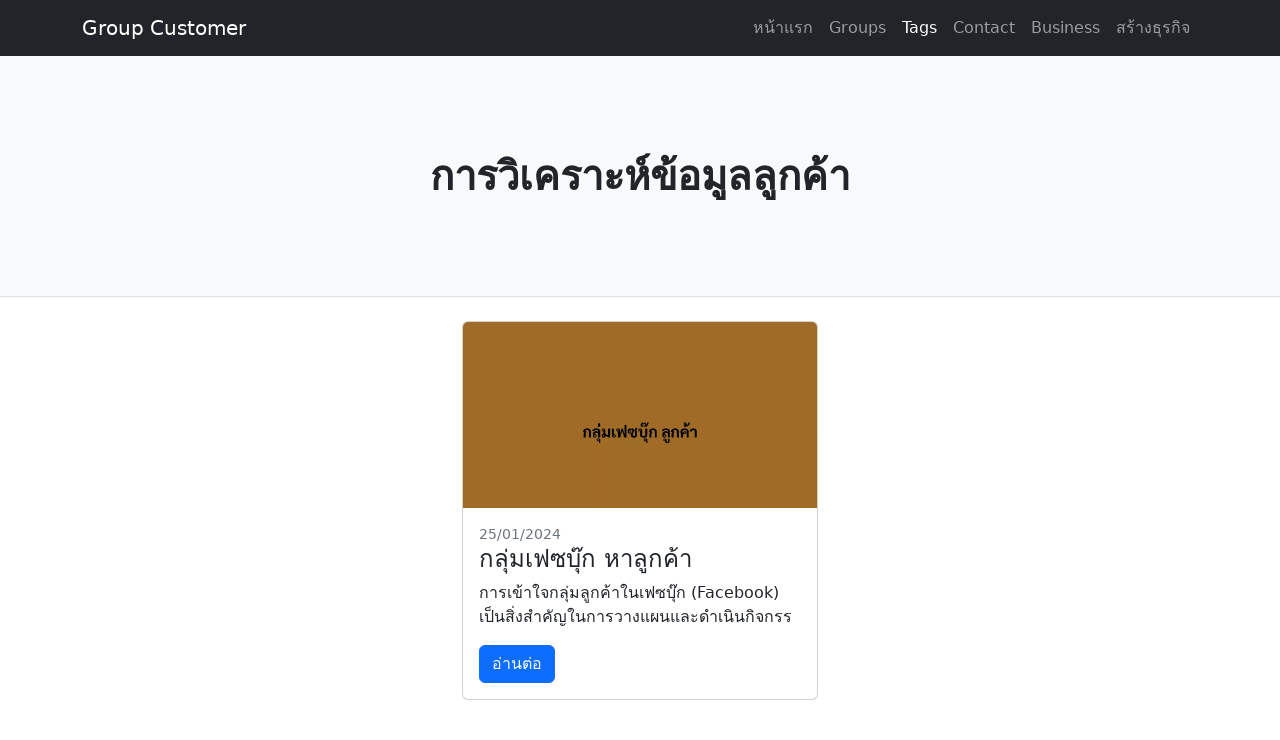

--- FILE ---
content_type: text/html; charset=UTF-8
request_url: https://www.groupcustomer.com/tag/%E0%B8%81%E0%B8%B2%E0%B8%A3%E0%B8%A7%E0%B8%B4%E0%B9%80%E0%B8%84%E0%B8%A3%E0%B8%B2%E0%B8%B0%E0%B8%AB%E0%B9%8C%E0%B8%82%E0%B9%89%E0%B8%AD%E0%B8%A1%E0%B8%B9%E0%B8%A5%E0%B8%A5%E0%B8%B9%E0%B8%81%E0%B8%84%E0%B9%89%E0%B8%B2
body_size: 11793
content:


<!DOCTYPE html>
<html lang="th">
<head>

	<base href = "/">
		<meta charset="utf-8">

	<title>การวิเคราะห์ข้อมูลลูกค้า</title>
	<meta name="viewport" content="width=device-width, initial-scale=1.0,maximum-scale=5.0">
	<meta name="author" content="กลุ่มลูกค้า">

	
	<meta name="description" content="24 ม.ค. 2569 - Chatbot ในปี 2024 มีอะไรอัพเดทไปบ้างรถจักรยานต์ไฟฟ้า ลูกค้ากลุ่มไหนเหมาะกับเรามากที่สุดกลุ่มผู้ผลิตสินค้าการจัดการกับกลุ่มลูกค้าอย่างเป็นระเบียบวิธีหาฐานลูกค้า...">
	<meta name="keywords" content="เลือกโอกาสสื่อสาร,การใช้งาน,การสร้างภูมิคุ้มกัน,โปรโมชั่นและสิทธิประโยชน์,ThaiSEObroad,จัดทำแผนการป้องกันในอนาคต,บริการรวมบิล,การเชื่อมต่อกับธรรมชาติ">
	<link rel="shortcut icon" href="assets/groupcustomer.ico">
	<meta name="robots" content="index, follow, max-snippet:-1, max-image-preview:large, max-video-preview:-1">


	<link rel="canonical" href="https://www.groupcustomer.com/tag/การวิเคราะห์ข้อมูลลูกค้า">
	<link rel="alternate" href="https://www.groupcustomer.com/tag/การวิเคราะห์ข้อมูลลูกค้า" hreflang="x-default" />
	<meta property="fb:app_id" content="874485934467697" />
	<meta property="og:url" content="https://www.groupcustomer.com/tag/การวิเคราะห์ข้อมูลลูกค้า"/>
	<meta property="og:type" content="article"/>
	<meta property="og:title" content="การวิเคราะห์ข้อมูลลูกค้า"/>
	<meta property="og:description" content="Chatbot ในปี 2024 มีอะไรอัพเดทไปบ้างรถจักรยานต์ไฟฟ้า ลูกค้ากลุ่มไหนเหมาะกับเรามากที่สุดกลุ่มผู้ผลิตสินค้าการจัดการกับกลุ่มลูกค้าอย่างเป็นระเบียบวิธีหาฐานลูกค้า..." />
	<meta property="og:image" content="https://www.groupcustomer.com/img/กลุ่มลูกค้า.webp" />
	<meta property="og:image:width" content="800" />
	<meta property="og:image:height" content="420" />
	<meta property="og:image:alt" content="การวิเคราะห์ข้อมูลลูกค้า" />
	<meta property="og:locale" content="th_TH"/>
	<meta property="og:site_name" content="กลุ่มลูกค้า"/>


	

	<meta name="twitter:card" content="summary_large_image" />
	<meta name="twitter:site" content="@groupcustomer" />
	<meta name="twitter:title" content="การวิเคราะห์ข้อมูลลูกค้า" />
	<meta name="twitter:description" content="Chatbot ในปี 2024 มีอะไรอัพเดทไปบ้างรถจักรยานต์ไฟฟ้า ลูกค้ากลุ่มไหนเหมาะกับเรามากที่สุดกลุ่มผู้ผลิตสินค้าการจัดการกับกลุ่มลูกค้าอย่างเป็นระเบียบวิธีหาฐานลูกค้า..." />
	<meta name="twitter:image" content="https://www.groupcustomer.com/img/กลุ่มลูกค้า.webp" />
	<meta property="twitter:url" content="https://twitter.com/groupcustomer">




	   <script type="application/ld+json"> { "@context": "https://schema.org", "@type": "Article", "mainEntityOfPage": { "@type": "WebPage", "@id": "https://www.groupcustomer.com/groups/what-is-customer-base-why-is-it-important" }, "headline": "ฐานลูกค้าคืออะไร สำคัญอย่างไร", "image": [  "https://www.groupcustomer.com/img/ฐานลูกค้า.webp",  "https://www.groupcustomer.com/img/กลุ่มลูกค้า.webp",  "https://www.groupcustomer.com/img/ความสำคัญ.webp",  "https://www.groupcustomer.com/img/คืออะไร.webp",   "https://www.groupcustomer.com/img/ฐานลูกค้า.webp",  "https://www.groupcustomer.com/img/กลุ่มลูกค้า.webp",  "https://www.groupcustomer.com/img/ความสำคัญ.webp",  "https://www.groupcustomer.com/img/คืออะไร.webp",  "https://www.groupcustomer.com/img/ฐานลูกค้าคืออะไร-สำคัญอย่างไร.webp" ],  "datePublished": "", "dateModified": "", "articleBody":"การมีฐานลูกค้าที่แข็งแกร่งและการจัดการข้อมูลที่มีประสิทธิภาพเป็นกุญแจสำคัญในการรักษาและเติบโตธุรกิจในระยะยาว", "keywords":",ฐานลูกค้า,กลุ่มลูกค้า,ความสำคัญ,คืออะไร", "inLanguage":"th-TH", "url":"https://www.groupcustomer.com/groups/what-is-customer-base-why-is-it-important", "author": { "@type": "Person", "name": "กลุ่มลูกค้า", "url": "https://www.twitter.com/groupcustomer" }, "publisher": { "@type": "Organization", "name": "กลุ่มลูกค้า", "logo": { "@type": "ImageObject", "url": "https://www.groupcustomer.com/img/กลุ่มลูกค้า.webp" } } } </script>  <script type="application/ld+json"> { "@context": "https://schema.org", "@type": "Article", "mainEntityOfPage": { "@type": "WebPage", "@id": "https://www.groupcustomer.com/groups/eating-at-irregular-times" }, "headline": "กินข้าวไม่ตรงเวลา", "image": [  "https://www.groupcustomer.com/img/กินข้าวไม่ตรงเวลา.webp",   "https://www.groupcustomer.com/img/กินข้าวไม่ตรงเวลา.webp",  "https://www.groupcustomer.com/img/eating-at-irregular-times.webp" ],  "datePublished": "", "dateModified": "", "articleBody":"กินข้าวไม่ตรงเวลา", "keywords":",กินข้าวไม่ตรงเวลา", "inLanguage":"th-TH", "url":"https://www.groupcustomer.com/groups/eating-at-irregular-times", "author": { "@type": "Person", "name": "กลุ่มลูกค้า", "url": "https://www.twitter.com/groupcustomer" }, "publisher": { "@type": "Organization", "name": "กลุ่มลูกค้า", "logo": { "@type": "ImageObject", "url": "https://www.groupcustomer.com/img/กลุ่มลูกค้า.webp" } } } </script>  <script type="application/ld+json"> { "@context": "https://schema.org", "@type": "Article", "mainEntityOfPage": { "@type": "WebPage", "@id": "https://www.groupcustomer.com/groups/กลุ่มลูกค้า" }, "headline": "กลุ่มลูกค้า", "image": [   "https://www.groupcustomer.com/img/กลุ่มลูกค้า (Group Custome).webp",  "https://www.groupcustomer.com/img/การปรับกลยุทธ์ตลาด.webp",  "https://www.groupcustomer.com/img/การสร้างประสบการณ์ลูกค้าที่ดี.webp",  "https://www.groupcustomer.com/img/การจัดการทรัพยากร.webp",  "https://www.groupcustomer.com/img/การสร้างความเชื่อมั่น.webp",  "https://www.groupcustomer.com/img/กลุ่มลูกค้า.webp" ],  "datePublished": "", "dateModified": "", "articleBody":"การทำกลุ่มลูกค้าสามารถทำได้โดยใช้ข้อมูลที่มีอยู่เกี่ยวกับลูกค้า เช่น การสำรวจลูกค้า, ข้อมูลการซื้อขาย, และข้อมูลทางสังคมออนไลน์ เพื่อวิเคราะห์และกำหนดกลุ่มลูกค้าที่เหมาะสมสำหรับกิจการ", "keywords":",กลุ่มลูกค้า (Group Custome),การปรับกลยุทธ์ตลาด,การสร้างประสบการณ์ลูกค้าที่ดี,การจัดการทรัพยากร,การสร้างความเชื่อมั่น", "inLanguage":"th-TH", "url":"https://www.groupcustomer.com/groups/กลุ่มลูกค้า", "author": { "@type": "Person", "name": "กลุ่มลูกค้า", "url": "https://www.twitter.com/groupcustomer" }, "publisher": { "@type": "Organization", "name": "กลุ่มลูกค้า", "logo": { "@type": "ImageObject", "url": "https://www.groupcustomer.com/img/กลุ่มลูกค้า.webp" } } } </script>  <script type="application/ld+json"> { "@context": "https://schema.org", "@type": "Article", "mainEntityOfPage": { "@type": "WebPage", "@id": "https://www.groupcustomer.com/groups/10-types-of-online-service-businesses-that-you-should-know-before-starting" }, "headline": "ธุรกิจบริการออนไลน์ 10 ประเภท ที่คุณควรรู้ก่อนเริ่มต้นทำ", "image": [   "https://www.groupcustomer.com/img/ธุรกิจบริการออนไลน์-10-ประเภท.webp" ],  "datePublished": "", "dateModified": "", "articleBody":"การเลือกธุรกิจบริการออนไลน์ที่เหมาะสมขึ้นอยู่กับทักษะ ความสนใจ และความต้องการของตลาดเป้าหมาย ทั้งนี้ การเข้าใจตลาดและการเลือกกลยุทธ์ที่เหมาะสมสำหรับการดำเนินธุรกิจเป็นสิ่งสำคัญในการสร้างธุรกิจที่ประสบความสำเร็จ", "keywords":"", "inLanguage":"th-TH", "url":"https://www.groupcustomer.com/groups/10-types-of-online-service-businesses-that-you-should-know-before-starting", "author": { "@type": "Person", "name": "กลุ่มลูกค้า", "url": "https://www.twitter.com/groupcustomer" }, "publisher": { "@type": "Organization", "name": "กลุ่มลูกค้า", "logo": { "@type": "ImageObject", "url": "https://www.groupcustomer.com/img/กลุ่มลูกค้า.webp" } } } </script>  <script type="application/ld+json"> { "@context": "https://schema.org", "@type": "Article", "mainEntityOfPage": { "@type": "WebPage", "@id": "https://www.groupcustomer.com/groups/is-it-wrong-to-buy-groups-on-facebook" }, "headline": "ซื้อกลุ่มใน Facebook ผิดไหม", "image": [  "https://www.groupcustomer.com/img/Facebook Groups.webp",  "https://www.groupcustomer.com/img/กลุ่ม.webp",  "https://www.groupcustomer.com/img/รับซื้อกลุ่ม.webp",   "https://www.groupcustomer.com/img/Facebook Groups.webp",  "https://www.groupcustomer.com/img/กลุ่ม.webp",  "https://www.groupcustomer.com/img/รับซื้อกลุ่ม.webp",  "https://www.groupcustomer.com/img/ซื้อกลุ่มใน-Facebook-ผิดไหม.webp" ],  "datePublished": "", "dateModified": "", "articleBody":"ตรวจสอบให้แน่ใจว่ากลุ่มที่คุณต้องการซื้อนั้นเป็นกลุ่มที่ถูกต้องตามกฎหมายและไม่ละเมิดนโยบายของ Facebook ตัวอย่างเช่น กลุ่มที่ส่งเสริมเนื้อหาที่ผิดกฎหมายหรือละเมิดลิขสิทธิ์อาจถูกระงับหรือลบโดย Facebook", "keywords":",Facebook Groups,กลุ่ม,รับซื้อกลุ่ม", "inLanguage":"th-TH", "url":"https://www.groupcustomer.com/groups/is-it-wrong-to-buy-groups-on-facebook", "author": { "@type": "Person", "name": "กลุ่มลูกค้า", "url": "https://www.twitter.com/groupcustomer" }, "publisher": { "@type": "Organization", "name": "กลุ่มลูกค้า", "logo": { "@type": "ImageObject", "url": "https://www.groupcustomer.com/img/กลุ่มลูกค้า.webp" } } } </script>  <script type="application/ld+json"> { "@context": "https://schema.org", "@type": "Article", "mainEntityOfPage": { "@type": "WebPage", "@id": "https://www.groupcustomer.com/groups/what-is-groupcustomer" }, "headline": "Group Customer คืออะไร", "image": [  "https://www.groupcustomer.com/img/กลุ่มลูกค้า.webp",   "https://www.groupcustomer.com/img/ความชัดเจน.webp",  "https://www.groupcustomer.com/img/การเชื่อมโยง.webp",  "https://www.groupcustomer.com/img/ความน่าสนใจ.webp",  "https://www.groupcustomer.com/img/ความยืดหยุ่น.webp",  "https://www.groupcustomer.com/img/การวิเคราะห์ข้อมูล.webp",  "https://www.groupcustomer.com/img/การกำหนดกลุ่มลูกค้า.webp",  "https://www.groupcustomer.com/img/การสร้างกลยุทธ์การตลาด.webp",  "https://www.groupcustomer.com/img/การสร้างโปรโมชั่น.webp",  "https://www.groupcustomer.com/img/การติดต่อสื่อสาร.webp",  "https://www.groupcustomer.com/img/การดูแลลูกค้า.webp",  "https://www.groupcustomer.com/img/การเก็บข้อมูลลูกค้า.webp",  "https://www.groupcustomer.com/img/กลุ่มลูกค้า.webp",  "https://www.groupcustomer.com/img/Group-Customer-คืออะไร.webp" ],  "datePublished": "", "dateModified": "", "articleBody":"การจัดการกลุ่มลูกค้ามีประโยชน์มากทั้งในด้านการตลาด การสร้างความภักดี และการยกระดับประสบการณ์ของลูกค้า", "keywords":",ความชัดเจน,การเชื่อมโยง,ความน่าสนใจ,ความยืดหยุ่น,การวิเคราะห์ข้อมูล,การกำหนดกลุ่มลูกค้า,การสร้างกลยุทธ์การตลาด,การสร้างโปรโมชั่น,การติดต่อสื่อสาร,การดูแลลูกค้า,การเก็บข้อมูลลูกค้า,กลุ่มลูกค้า", "inLanguage":"th-TH", "url":"https://www.groupcustomer.com/groups/what-is-groupcustomer", "author": { "@type": "Person", "name": "กลุ่มลูกค้า", "url": "https://www.twitter.com/groupcustomer" }, "publisher": { "@type": "Organization", "name": "กลุ่มลูกค้า", "logo": { "@type": "ImageObject", "url": "https://www.groupcustomer.com/img/กลุ่มลูกค้า.webp" } } } </script>  <script type="application/ld+json"> { "@context": "https://schema.org", "@type": "Article", "mainEntityOfPage": { "@type": "WebPage", "@id": "https://www.groupcustomer.com/groups/what-is-social-customer-status" }, "headline": "สถานะลูกค้าทางสังคม คืออะไร", "image": [   "https://www.groupcustomer.com/img/สถานะลูกค้าทางสังคม-คืออะไร.webp" ],  "datePublished": "", "dateModified": "", "articleBody":"สถานะลูกค้าทางสังคม คืออะไร", "keywords":"", "inLanguage":"th-TH", "url":"https://www.groupcustomer.com/groups/what-is-social-customer-status", "author": { "@type": "Person", "name": "กลุ่มลูกค้า", "url": "https://www.twitter.com/groupcustomer" }, "publisher": { "@type": "Organization", "name": "กลุ่มลูกค้า", "logo": { "@type": "ImageObject", "url": "https://www.groupcustomer.com/img/กลุ่มลูกค้า.webp" } } } </script>  <script type="application/ld+json"> { "@context": "https://schema.org", "@type": "Article", "mainEntityOfPage": { "@type": "WebPage", "@id": "https://www.groupcustomer.com/groups/bill-total-a-single-billing-system" }, "headline": "ระบบรวมบิลค่าใช้จ่ายไว้ในที่เดียว จาก Bill Total", "image": [  "https://www.groupcustomer.com/img/รวมบิล.webp",  "https://www.groupcustomer.com/img/บิลค่าใช้จ่าย.webp",  "https://www.groupcustomer.com/img/BillTotal.webp",  "https://www.groupcustomer.com/img/บิลค่าน้ำ.webp",  "https://www.groupcustomer.com/img/บิลค่าไฟ.webp",  "https://www.groupcustomer.com/img/บิลค่าอินเตอร์เน็ต.webp",  "https://www.groupcustomer.com/img/ลืมจ่ายบิล.webp",  "https://www.groupcustomer.com/img/ปัญหาบิลเยอะ.webp",  "https://www.groupcustomer.com/img/ลืมจ่าย.webp",   "https://www.groupcustomer.com/img/รวมบิล.webp",  "https://www.groupcustomer.com/img/บิลค่าใช้จ่าย.webp",  "https://www.groupcustomer.com/img/BillTotal.webp",  "https://www.groupcustomer.com/img/บิลค่าน้ำ.webp",  "https://www.groupcustomer.com/img/บิลค่าไฟ.webp",  "https://www.groupcustomer.com/img/บิลค่าอินเตอร์เน็ต.webp",  "https://www.groupcustomer.com/img/ลืมจ่ายบิล.webp",  "https://www.groupcustomer.com/img/ปัญหาบิลเยอะ.webp",  "https://www.groupcustomer.com/img/ลืมจ่าย.webp",  "https://www.groupcustomer.com/img/bill-total-a-single-billing-system.webp" ],  "datePublished": "", "dateModified": "", "articleBody":"Bill Total เป็นทางเลือกที่ช่วยให้คุณสามารถรวมบิลทั้งหมดไว้ในที่เดียว ลดความยุ่งยากและเพิ่มความสะดวกในการจัดการค่าใช้จ่าย ด้วยระบบแจ้งเตือนและการชำระเงินที่ง่าย รวดเร็ว และปลอดภัย หากคุณต้องการวิธีที่ทำให้การจ่ายบิลเป็นเรื่องง่าย Bill Total คือคำตอบที่ช่วยให้ชีวิตสะดวกขึ้น", "keywords":",รวมบิล,บิลค่าใช้จ่าย,BillTotal,บิลค่าน้ำ,บิลค่าไฟ,บิลค่าอินเตอร์เน็ต,ลืมจ่ายบิล,ปัญหาบิลเยอะ,ลืมจ่าย", "inLanguage":"th-TH", "url":"https://www.groupcustomer.com/groups/bill-total-a-single-billing-system", "author": { "@type": "Person", "name": "กลุ่มลูกค้า", "url": "https://www.twitter.com/groupcustomer" }, "publisher": { "@type": "Organization", "name": "กลุ่มลูกค้า", "logo": { "@type": "ImageObject", "url": "https://www.groupcustomer.com/img/กลุ่มลูกค้า.webp" } } } </script>  <script type="application/ld+json"> { "@context": "https://schema.org", "@type": "Article", "mainEntityOfPage": { "@type": "WebPage", "@id": "https://www.groupcustomer.com/groups/how-many-types-of-online-businesses-are-there" }, "headline": "10 ประเภทธุรกิจออนไลน์ ที่เราอาจจะกำลังสนใจ", "image": [  "https://www.groupcustomer.com/img/ธุรกิจ.webp",  "https://www.groupcustomer.com/img/ออนไลน์.webp",  "https://www.groupcustomer.com/img/ธุรกิจออนไลน์.webp",  "https://www.groupcustomer.com/img/ตัวแทนจำหน่าย.webp",  "https://www.groupcustomer.com/img/ร้านค้าออนไลน์.webp",   "https://www.groupcustomer.com/img/ธุรกิจ.webp",  "https://www.groupcustomer.com/img/ออนไลน์.webp",  "https://www.groupcustomer.com/img/ธุรกิจออนไลน์.webp",  "https://www.groupcustomer.com/img/ตัวแทนจำหน่าย.webp",  "https://www.groupcustomer.com/img/ร้านค้าออนไลน์.webp",  "https://www.groupcustomer.com/img/ธุรกิจการตลาดแบบพันธมิตร.webp",  "https://www.groupcustomer.com/img/การขายสินค้าดิจิทัล.webp",  "https://www.groupcustomer.com/img/บล็อกและการเผยแพร่เนื้อหา.webp",  "https://www.groupcustomer.com/img/ธุรกิจบริการออนไลน์.webp",  "https://www.groupcustomer.com/img/การขายผ่านโซเชียลมีเดีย.webp",  "https://www.groupcustomer.com/img/ธุรกิจพิมพ์ตามคำสั่ง.webp",  "https://www.groupcustomer.com/img/การขายสมาชิกหรือการสมัครสมาชิก.webp",  "https://www.groupcustomer.com/img/ฟรีแลนซ์.webp",  "https://www.groupcustomer.com/img/การขายภาพถ่ายหรืองานศิลปะออนไลน์.webp",  "https://www.groupcustomer.com/img/ธุรกิจออนไลน์มีกี่ประเภท.webp" ],  "datePublished": "", "dateModified": "", "articleBody":"ธุรกิจออนไลน์มีความเฉพาะเจาะจงและกลยุทธ์ที่แตกต่างกัน การเลือกประเภทของธุรกิจที่ตรงกับความสนใจ ทักษะ และทรัพยากรที่มีจะช่วยให้ธุรกิจประสบความสำเร็จได้มากขึ้น", "keywords":",ธุรกิจ,ออนไลน์,ธุรกิจออนไลน์,ตัวแทนจำหน่าย,ร้านค้าออนไลน์,ธุรกิจการตลาดแบบพันธมิตร,การขายสินค้าดิจิทัล,บล็อกและการเผยแพร่เนื้อหา,ธุรกิจบริการออนไลน์,การขายผ่านโซเชียลมีเดีย,ธุรกิจพิมพ์ตามคำสั่ง,การขายสมาชิกหรือการสมัครสมาชิก,ฟรีแลนซ์,การขายภาพถ่ายหรืองานศิลปะออนไลน์", "inLanguage":"th-TH", "url":"https://www.groupcustomer.com/groups/how-many-types-of-online-businesses-are-there", "author": { "@type": "Person", "name": "กลุ่มลูกค้า", "url": "https://www.twitter.com/groupcustomer" }, "publisher": { "@type": "Organization", "name": "กลุ่มลูกค้า", "logo": { "@type": "ImageObject", "url": "https://www.groupcustomer.com/img/กลุ่มลูกค้า.webp" } } } </script>  <script type="application/ld+json"> { "@context": "https://schema.org", "@type": "Article", "mainEntityOfPage": { "@type": "WebPage", "@id": "https://www.groupcustomer.com/groups/how-to-collect-monthly-bills" }, "headline": "วิธีรวบรวมบิลค่าใช้จ่ายในแต่ละเดือน", "image": [  "https://www.groupcustomer.com/img/รวมบิล.webp",  "https://www.groupcustomer.com/img/จัดการบิล.webp",  "https://www.groupcustomer.com/img/รวมบิลไว้ที่เดียว.webp",  "https://www.groupcustomer.com/img/ไม่ให้ลืมจ่าย.webp",  "https://www.groupcustomer.com/img/บิลซ้ำซ้อน.webp",   "https://www.groupcustomer.com/img/รวมบิล.webp",  "https://www.groupcustomer.com/img/จัดการบิล.webp",  "https://www.groupcustomer.com/img/รวมบิลไว้ที่เดียว.webp",  "https://www.groupcustomer.com/img/ไม่ให้ลืมจ่าย.webp",  "https://www.groupcustomer.com/img/บิลซ้ำซ้อน.webp",  "https://www.groupcustomer.com/img/how-to-collect-monthly-bills.webp" ],  "datePublished": "", "dateModified": "", "articleBody":"การรวบรวมและจัดการบิลค่าใช้จ่ายอย่างเป็นระบบช่วยให้คุณบริหารการเงินได้ง่ายขึ้น ลดปัญหาการลืมจ่าย และวางแผนงบประมาณได้ดีขึ้น ลองนำเคล็ดลับเหล่านี้ไปใช้เพื่อให้การจัดการบิลของคุณเป็นเรื่องง่ายและมีประสิทธิภาพมากขึ้น", "keywords":",รวมบิล,จัดการบิล,รวมบิลไว้ที่เดียว,ไม่ให้ลืมจ่าย,บิลซ้ำซ้อน", "inLanguage":"th-TH", "url":"https://www.groupcustomer.com/groups/how-to-collect-monthly-bills", "author": { "@type": "Person", "name": "กลุ่มลูกค้า", "url": "https://www.twitter.com/groupcustomer" }, "publisher": { "@type": "Organization", "name": "กลุ่มลูกค้า", "logo": { "@type": "ImageObject", "url": "https://www.groupcustomer.com/img/กลุ่มลูกค้า.webp" } } } </script>  <script type="application/ld+json"> { "@context": "https://schema.org", "@type": "Article", "mainEntityOfPage": { "@type": "WebPage", "@id": "https://www.groupcustomer.com/groups/7-businesses-that-are-suitable-for-people-with-weekends-off-on-saturdays-and-sundays" }, "headline": "7 ธุรกิจ ที่เหมาะกับคนหยุดเสาร์อาทิตย์", "image": [  "https://www.groupcustomer.com/img/ธุรกิจ.webp",   "https://www.groupcustomer.com/img/ธุรกิจ.webp",  "https://www.groupcustomer.com/img/7-ธุรกิจ-ที่เหมาะกับคนหยุดเสาร์อาทิตย์.webp" ],  "datePublished": "", "dateModified": "", "articleBody":"7 ธุรกิจ ที่เหมาะกับคนหยุดเสาร์อาทิตย์", "keywords":",ธุรกิจ", "inLanguage":"th-TH", "url":"https://www.groupcustomer.com/groups/7-businesses-that-are-suitable-for-people-with-weekends-off-on-saturdays-and-sundays", "author": { "@type": "Person", "name": "กลุ่มลูกค้า", "url": "https://www.twitter.com/groupcustomer" }, "publisher": { "@type": "Organization", "name": "กลุ่มลูกค้า", "logo": { "@type": "ImageObject", "url": "https://www.groupcustomer.com/img/กลุ่มลูกค้า.webp" } } } </script>  <script type="application/ld+json"> { "@context": "https://schema.org", "@type": "Article", "mainEntityOfPage": { "@type": "WebPage", "@id": "https://www.groupcustomer.com/groups/how-to-segment-customers" }, "headline": "วิธีการแบ่งกลุ่มลูกค้า", "image": [  "https://www.groupcustomer.com/img/การแบ่งกลุ่มลูกค้า.webp",  "https://www.groupcustomer.com/img/แบ่งกลุ่ม.webp",  "https://www.groupcustomer.com/img/วิธีการ.webp",   "https://www.groupcustomer.com/img/การแบ่งกลุ่มลูกค้า.webp",  "https://www.groupcustomer.com/img/แบ่งกลุ่ม.webp",  "https://www.groupcustomer.com/img/วิธีการ.webp",  "https://www.groupcustomer.com/img/วิธีการแบ่งกลุ่มลูกค้า.webp" ],  "datePublished": "", "dateModified": "", "articleBody":"การแบ่งกลุ่มลูกค้าอย่างมีประสิทธิภาพช่วยให้คุณเข้าใจลูกค้าของคุณได้ดียิ่งขึ้น และนำไปสู่การวางแผนกลยุทธ์การตลาดและการขายที่เหมาะสมกับแต่ละกลุ่ม นอกจากนี้ยังช่วยให้คุณสามารถสร้างผลิตภัณฑ์และบริการที่ตอบโจทย์ลูกค้าได้อย่างแม่นยำ", "keywords":",การแบ่งกลุ่มลูกค้า,แบ่งกลุ่ม,วิธีการ", "inLanguage":"th-TH", "url":"https://www.groupcustomer.com/groups/how-to-segment-customers", "author": { "@type": "Person", "name": "กลุ่มลูกค้า", "url": "https://www.twitter.com/groupcustomer" }, "publisher": { "@type": "Organization", "name": "กลุ่มลูกค้า", "logo": { "@type": "ImageObject", "url": "https://www.groupcustomer.com/img/กลุ่มลูกค้า.webp" } } } </script>  <script type="application/ld+json"> { "@context": "https://schema.org", "@type": "Article", "mainEntityOfPage": { "@type": "WebPage", "@id": "https://www.groupcustomer.com/groups/searching-for-customer-groups" }, "headline": "การค้นหากลุ่มลูกค้า", "image": [  "https://www.groupcustomer.com/img/การค้นหา.webp",  "https://www.groupcustomer.com/img/กลุ่มลูกค้า.webp",  "https://www.groupcustomer.com/img/การติดต่อ.webp",  "https://www.groupcustomer.com/img/ช่องทางการค้นหา.webp",   "https://www.groupcustomer.com/img/การค้นหา.webp",  "https://www.groupcustomer.com/img/กลุ่มลูกค้า.webp",  "https://www.groupcustomer.com/img/การติดต่อ.webp",  "https://www.groupcustomer.com/img/ช่องทางการค้นหา.webp",  "https://www.groupcustomer.com/img/การค้นหากลุ่มลูกค้า.webp" ],  "datePublished": "", "dateModified": "", "articleBody":"การค้นหาและเข้าใจกลุ่มลูกค้าเป็นกระบวนการที่ต้องมีการทำงานอย่างต่อเนื่องและการปรับปรุงอยู่เสมอ เพื่อให้แน่ใจว่าคุณสามารถตอบสนองต่อความต้องการของพวกเขาและสร้างความสัมพันธ์ที่ยั่งยืนได้", "keywords":",การค้นหา,กลุ่มลูกค้า,การติดต่อ,ช่องทางการค้นหา", "inLanguage":"th-TH", "url":"https://www.groupcustomer.com/groups/searching-for-customer-groups", "author": { "@type": "Person", "name": "กลุ่มลูกค้า", "url": "https://www.twitter.com/groupcustomer" }, "publisher": { "@type": "Organization", "name": "กลุ่มลูกค้า", "logo": { "@type": "ImageObject", "url": "https://www.groupcustomer.com/img/กลุ่มลูกค้า.webp" } } } </script>  <script type="application/ld+json"> { "@context": "https://schema.org", "@type": "Article", "mainEntityOfPage": { "@type": "WebPage", "@id": "https://www.groupcustomer.com/groups/which-customer-groups-should-rent-a-nas" }, "headline": "กลุ่มลูกค้ากลุ่มไหน ควรเช่า NAS", "image": [  "https://www.groupcustomer.com/img/NAS.webp",  "https://www.groupcustomer.com/img/Synology.webp",   "https://www.groupcustomer.com/img/NAS.webp",  "https://www.groupcustomer.com/img/Synology.webp",  "https://www.groupcustomer.com/img/กลุ่มลูกค้ากลุ่มไหน-ควรเช่า-NAS.webp" ],  "datePublished": "", "dateModified": "", "articleBody":"กลุ่มลูกค้ากลุ่มไหน ควรเช่า NAS", "keywords":",NAS,Synology", "inLanguage":"th-TH", "url":"https://www.groupcustomer.com/groups/which-customer-groups-should-rent-a-nas", "author": { "@type": "Person", "name": "กลุ่มลูกค้า", "url": "https://www.twitter.com/groupcustomer" }, "publisher": { "@type": "Organization", "name": "กลุ่มลูกค้า", "logo": { "@type": "ImageObject", "url": "https://www.groupcustomer.com/img/กลุ่มลูกค้า.webp" } } } </script>  <script type="application/ld+json"> { "@context": "https://schema.org", "@type": "Article", "mainEntityOfPage": { "@type": "WebPage", "@id": "https://www.groupcustomer.com/groups/fermented-fish-sauce" }, "headline": "น้ำปลาร้าส่วนผสมที่ขาดไม่ได้", "image": [  "https://www.groupcustomer.com/img/น้ำปลาร้า.webp",   "https://www.groupcustomer.com/img/น้ำปลาร้า.webp",  "https://www.groupcustomer.com/img/fermented-fish-sauce-11-02-2024-91273721.png.webp" ],  "datePublished": "", "dateModified": "", "articleBody":"น้ำปลาร้าเป็นส่วนผสมที่ไม่เหมือนใครซึ่งเพิ่มรสชาติและความลึกให้กับอาหาร แต่ก็ต้องใช้อย่างมีสติและรับผิดชอบเนื่องจากความเข้มข้นของรสและกลิ่น", "keywords":",น้ำปลาร้า", "inLanguage":"th-TH", "url":"https://www.groupcustomer.com/groups/fermented-fish-sauce", "author": { "@type": "Person", "name": "กลุ่มลูกค้า", "url": "https://www.twitter.com/groupcustomer" }, "publisher": { "@type": "Organization", "name": "กลุ่มลูกค้า", "logo": { "@type": "ImageObject", "url": "https://www.groupcustomer.com/img/กลุ่มลูกค้า.webp" } } } </script>  <script type="application/ld+json"> { "@context": "https://schema.org", "@type": "Article", "mainEntityOfPage": { "@type": "WebPage", "@id": "https://www.groupcustomer.com/groups/consumers-complain-about-products" }, "headline": "ผู้บริโภค สามารถร้องเรียนสินค้าได้ไหม", "image": [   "https://www.groupcustomer.com/img/รับฟังและเข้าใจ.webp",  "https://www.groupcustomer.com/img/ตอบสนองทันที.webp",  "https://www.groupcustomer.com/img/ตรวจสอบข้อมูล.webp",  "https://www.groupcustomer.com/img/ขอโทษและแก้ไขปัญหา.webp",  "https://www.groupcustomer.com/img/จัดทำแผนการป้องกันในอนาคต.webp",  "https://www.groupcustomer.com/img/เสริมสร้างการสื่อสาร.webp",  "https://www.groupcustomer.com/img/บันทึกข้อมูลการร้องเรียน.webp",  "https://www.groupcustomer.com/img/การสร้างมูลค่าเพิ่ม.webp",  "https://www.groupcustomer.com/img/ผู้บริโภคร้องเรียนสินค้า.webp" ],  "datePublished": "", "dateModified": "", "articleBody":"การจัดการกับการร้องเรียนอย่างเหมาะสมและให้การตอบสนองที่ดีสามารถช่วยในการสร้างความเชื่อถือและพึงพอใจในลูกค้า", "keywords":",รับฟังและเข้าใจ,ตอบสนองทันที,ตรวจสอบข้อมูล,ขอโทษและแก้ไขปัญหา,จัดทำแผนการป้องกันในอนาคต,เสริมสร้างการสื่อสาร,บันทึกข้อมูลการร้องเรียน,การสร้างมูลค่าเพิ่ม", "inLanguage":"th-TH", "url":"https://www.groupcustomer.com/groups/consumers-complain-about-products", "author": { "@type": "Person", "name": "กลุ่มลูกค้า", "url": "https://www.twitter.com/groupcustomer" }, "publisher": { "@type": "Organization", "name": "กลุ่มลูกค้า", "logo": { "@type": "ImageObject", "url": "https://www.groupcustomer.com/img/กลุ่มลูกค้า.webp" } } } </script>  <script type="application/ld+json"> { "@context": "https://schema.org", "@type": "Article", "mainEntityOfPage": { "@type": "WebPage", "@id": "https://www.groupcustomer.com/groups/chatbot" }, "headline": "Chatbot ในปี 2024 มีอะไรอัพเดทไปบ้าง", "image": [   "https://www.groupcustomer.com/img/Chatbot.webp",  "https://www.groupcustomer.com/img/ฐานข้อมูลลูกค้า.webp",  "https://www.groupcustomer.com/img/การใช้งาน.webp",  "https://www.groupcustomer.com/img/อัตโนมัติ.webp",  "https://www.groupcustomer.com/img/AI.webp",  "https://www.groupcustomer.com/img/Chatbot-2024.webp" ],  "datePublished": "", "dateModified": "", "articleBody":"Chatbots เป็นเครื่องมือที่ยืดหยุ่นและมีประสิทธิภาพในการสื่อสารและบริการลูกค้า และมีการนำไปใช้งานในหลากหลายอุตสาหกรรม", "keywords":",Chatbot,ฐานข้อมูลลูกค้า,การใช้งาน,อัตโนมัติ,AI", "inLanguage":"th-TH", "url":"https://www.groupcustomer.com/groups/chatbot", "author": { "@type": "Person", "name": "กลุ่มลูกค้า", "url": "https://www.twitter.com/groupcustomer" }, "publisher": { "@type": "Organization", "name": "กลุ่มลูกค้า", "logo": { "@type": "ImageObject", "url": "https://www.groupcustomer.com/img/กลุ่มลูกค้า.webp" } } } </script>  <script type="application/ld+json"> { "@context": "https://schema.org", "@type": "Article", "mainEntityOfPage": { "@type": "WebPage", "@id": "https://www.groupcustomer.com/groups/marketing-group" }, "headline": "กลุ่มการตลาด", "image": [   "https://www.groupcustomer.com/img/การวิเคราะห์ตลาด.webp",  "https://www.groupcustomer.com/img/การสร้าง Customer Persona.webp",  "https://www.groupcustomer.com/img/การกำหนดเป้าหมายการตลาด.webp",  "https://www.groupcustomer.com/img/กำหนดเป้าหมายที่ชัดเจนสำหรับกลุ่มการตลาด.webp",  "https://www.groupcustomer.com/img/การวิเคราะห์คู่แข่ง.webp",  "https://www.groupcustomer.com/img/การตรวจสอบปัจจัยทางพื้นที่.webp",  "https://www.groupcustomer.com/img/การตรวจสอบลักษณะทางด้านเศรษฐกิจ.webp",  "https://www.groupcustomer.com/img/การตรวจสอบพฤติกรรมของลูกค้า.webp",  "https://www.groupcustomer.com/img/ความต้องการและความพึงพอใจ.webp",  "https://www.groupcustomer.com/img/เลือกช่องทางการตลาดที่เหมาะสมกับกลุ่มลูกค้า.webp",  "https://www.groupcustomer.com/img/การวางกลยุทธ์การตลาด.webp",  "https://www.groupcustomer.com/img/กลุ่มการตลาด.webp" ],  "datePublished": "", "dateModified": "", "articleBody":"การบริหารจัดการกับกลุ่มการตลาดเป็นกระบวนที่ต่อเนื่องที่ต้องปรับปรุงตามผลลัพธ์และเปลี่ยนแปลงในตลาด การเข้าใจลึกซึ้งเกี่ยวกับลูกค้าและการตอบสนองต่อความต้องการของพวกเขาจะช่วยในการสร้างกลยุทธ์ที่มีประสิทธิภาพ", "keywords":",การวิเคราะห์ตลาด,การสร้างCustomerPersona,การกำหนดเป้าหมายการตลาด,กำหนดเป้าหมายที่ชัดเจนสำหรับกลุ่มการตลาด,การวิเคราะห์คู่แข่ง,การตรวจสอบปัจจัยทางพื้นที่,การตรวจสอบลักษณะทางด้านเศรษฐกิจ,การตรวจสอบพฤติกรรมของลูกค้า,ความต้องการและความพึงพอใจ,เลือกช่องทางการตลาดที่เหมาะสมกับกลุ่มลูกค้า,การวางกลยุทธ์การตลาด", "inLanguage":"th-TH", "url":"https://www.groupcustomer.com/groups/marketing-group", "author": { "@type": "Person", "name": "กลุ่มลูกค้า", "url": "https://www.twitter.com/groupcustomer" }, "publisher": { "@type": "Organization", "name": "กลุ่มลูกค้า", "logo": { "@type": "ImageObject", "url": "https://www.groupcustomer.com/img/กลุ่มลูกค้า.webp" } } } </script>  <script type="application/ld+json"> { "@context": "https://schema.org", "@type": "Article", "mainEntityOfPage": { "@type": "WebPage", "@id": "https://www.groupcustomer.com/groups/nightmarketing" }, "headline": "การซื้อขายแลกเปลี่ยนสินค้าและบริการที่เกิดขึ้นในช่วงเวลากลางคืน", "image": [  "https://www.groupcustomer.com/img/ตลาดกลางคืน.webp",   "https://www.groupcustomer.com/img/อาหาร.webp",  "https://www.groupcustomer.com/img/ร้านสะดวกซื้อ.webp",  "https://www.groupcustomer.com/img/การบริการออนไลน์.webp",  "https://www.groupcustomer.com/img/ตลาดทั่วไป.webp",  "https://www.groupcustomer.com/img/บริการด้านการอำนวยความสะดวก.webp",  "https://www.groupcustomer.com/img/ตลาดกลางคืน.webp",  "https://www.groupcustomer.com/img/ตลาดกลางคืน.webp" ],  "datePublished": "", "dateModified": "", "articleBody":"ตลาดกลางคืนมักเป็นที่นิยมในกรุงเทพมหานครและเมืองใหญ่อื่นๆ ที่มีการกิจกรรมคนออกงานตลอดคืน การตลาดแบบนี้สามารถให้บริการคนที่มีนิสัยนอนดึกและคนที่มีเวลาว่างในช่วงดึกให้ได้ตามต้องการของพวกเขา", "keywords":",อาหาร,ร้านสะดวกซื้อ,การบริการออนไลน์,ตลาดทั่วไป,บริการด้านการอำนวยความสะดวก,ตลาดกลางคืน", "inLanguage":"th-TH", "url":"https://www.groupcustomer.com/groups/nightmarketing", "author": { "@type": "Person", "name": "กลุ่มลูกค้า", "url": "https://www.twitter.com/groupcustomer" }, "publisher": { "@type": "Organization", "name": "กลุ่มลูกค้า", "logo": { "@type": "ImageObject", "url": "https://www.groupcustomer.com/img/กลุ่มลูกค้า.webp" } } } </script>  <script type="application/ld+json"> { "@context": "https://schema.org", "@type": "Article", "mainEntityOfPage": { "@type": "WebPage", "@id": "https://www.groupcustomer.com/groups/tips-for-managing-expenses" }, "headline": "เคล็ดลับสำหรับการจัดการค่าใช้จ่าย", "image": [  "https://www.groupcustomer.com/img/รวมบิล.webp",  "https://www.groupcustomer.com/img/สรุปค่าใช้จ่าย.webp",  "https://www.groupcustomer.com/img/จ่ายบิล.webp",  "https://www.groupcustomer.com/img/ลืมจ่ายบิล.webp",   "https://www.groupcustomer.com/img/รวมบิล.webp",  "https://www.groupcustomer.com/img/สรุปค่าใช้จ่าย.webp",  "https://www.groupcustomer.com/img/จ่ายบิล.webp",  "https://www.groupcustomer.com/img/ลืมจ่ายบิล.webp",  "https://www.groupcustomer.com/img/tips-for-managing-expenses.webp" ],  "datePublished": "", "dateModified": "", "articleBody":"การจัดการบิลใบแจ้งหนี้ไม่ใช่เรื่องยาก หากคุณมีวิธีการและเครื่องมือที่เหมาะสม การวางแผนและจัดการบิลอย่างเป็นระบบจะช่วยลดความเครียด ป้องกันปัญหาค่าปรับ และทำให้การเงินของคุณมีความมั่นคงมากยิ่งขึ้น ลองนำเคล็ดลับเหล่านี้ไปใช้เพื่อให้ชีวิตของคุณง่ายและเป็นระเบียบมากขึ้น", "keywords":",รวมบิล,สรุปค่าใช้จ่าย,จ่ายบิล,ลืมจ่ายบิล", "inLanguage":"th-TH", "url":"https://www.groupcustomer.com/groups/tips-for-managing-expenses", "author": { "@type": "Person", "name": "กลุ่มลูกค้า", "url": "https://www.twitter.com/groupcustomer" }, "publisher": { "@type": "Organization", "name": "กลุ่มลูกค้า", "logo": { "@type": "ImageObject", "url": "https://www.groupcustomer.com/img/กลุ่มลูกค้า.webp" } } } </script>  <script type="application/ld+json"> { "@context": "https://schema.org", "@type": "Article", "mainEntityOfPage": { "@type": "WebPage", "@id": "https://www.groupcustomer.com/groups/how-can-we-analyze-customer-groups" }, "headline": "เราสามารถวิเคราะห์กลุ่มลูกค้าได้อย่างไร", "image": [   "https://www.groupcustomer.com/img/รวบรวมข้อมูล.webp",  "https://www.groupcustomer.com/img/การแบ่งกลุ่มลูกค้า.webp",  "https://www.groupcustomer.com/img/การวิเคราะห์พฤติกรรม.webp",  "https://www.groupcustomer.com/img/การวิเคราะห์ตลาดและคู่แข่ง.webp",  "https://www.groupcustomer.com/img/การสร้างบุคลิกภาพลูกค้า.webp",  "https://www.groupcustomer.com/img/การวิเคราะห์ข้อมูลและประเมินผล.webp",  "https://www.groupcustomer.com/img/การทดสอบและปรับปรุง.webp",  "https://www.groupcustomer.com/img/เราสามารถวิเคราะห์กลุ่มลูกค้าได้อย่างไร.webp" ],  "datePublished": "", "dateModified": "", "articleBody":"การวิเคราะห์กลุ่มลูกค้าอย่างละเอียดช่วยให้คุณสามารถปรับปรุงแผนการตลาดและบริการของคุณให้ตอบสนองความต้องการของลูกค้าได้อย่างแม่นยำยิ่งขึ้น", "keywords":",รวบรวมข้อมูล,การแบ่งกลุ่มลูกค้า,การวิเคราะห์พฤติกรรม,การวิเคราะห์ตลาดและคู่แข่ง,การสร้างบุคลิกภาพลูกค้า,การวิเคราะห์ข้อมูลและประเมินผล,การทดสอบและปรับปรุง", "inLanguage":"th-TH", "url":"https://www.groupcustomer.com/groups/how-can-we-analyze-customer-groups", "author": { "@type": "Person", "name": "กลุ่มลูกค้า", "url": "https://www.twitter.com/groupcustomer" }, "publisher": { "@type": "Organization", "name": "กลุ่มลูกค้า", "logo": { "@type": "ImageObject", "url": "https://www.groupcustomer.com/img/กลุ่มลูกค้า.webp" } } } </script>  <script type="application/ld+json"> { "@context": "https://schema.org", "@type": "Article", "mainEntityOfPage": { "@type": "WebPage", "@id": "https://www.groupcustomer.com/groups/broadcast-customer-groups-why-are-they-important-why-do-marketers-need-to-understand-them" }, "headline": "กลุ่มลูกค้าบรอดแคสต์ สำคัญยังไง ทำไมคนทำการตลาดต้องเข้าใจ", "image": [  "https://www.groupcustomer.com/img/broadcast.webp",  "https://www.groupcustomer.com/img/กลุ่มลูกค้าบรอดแคสต์.webp",  "https://www.groupcustomer.com/img/ทำไมต้องจัดกลุ่มลูกค้าบรอดแคสต์.webp",  "https://www.groupcustomer.com/img/วิธีจัดกลุ่มลูกค้าบรอดแคสต์.webp",  "https://www.groupcustomer.com/img/ยิงบรอดแคสต์ยังไงให้ได้ผล.webp",   "https://www.groupcustomer.com/img/broadcast.webp",  "https://www.groupcustomer.com/img/กลุ่มลูกค้าบรอดแคสต์.webp",  "https://www.groupcustomer.com/img/ทำไมต้องจัดกลุ่มลูกค้าบรอดแคสต์.webp",  "https://www.groupcustomer.com/img/วิธีจัดกลุ่มลูกค้าบรอดแคสต์.webp",  "https://www.groupcustomer.com/img/ยิงบรอดแคสต์ยังไงให้ได้ผล.webp",  "https://www.groupcustomer.com/img/broadcast-customer-groups-why-are-they-important-why-do-marketers-need-to-understand-them.webp" ],  "datePublished": "", "dateModified": "", "articleBody":"กลุ่มลูกค้าบรอดแคสต์ เป็นหัวใจของการสื่อสารที่คุ้มค่า ถ้าแยกกลุ่มดี ยิงแม่น จะช่วยเพิ่มยอดขาย ลดต้นทุน และรักษาลูกค้าให้อยู่กับเราได้นานขึ้น ใครยังยิงทีเดียวไปหมด ลองเริ่มจัดกลุ่มดู แล้วจะเห็นว่าผลลัพธ์ดีขึ้นเยอะจริงๆ", "keywords":",broadcast,กลุ่มลูกค้าบรอดแคสต์,ทำไมต้องจัดกลุ่มลูกค้าบรอดแคสต์,วิธีจัดกลุ่มลูกค้าบรอดแคสต์,ยิงบรอดแคสต์ยังไงให้ได้ผล", "inLanguage":"th-TH", "url":"https://www.groupcustomer.com/groups/broadcast-customer-groups-why-are-they-important-why-do-marketers-need-to-understand-them", "author": { "@type": "Person", "name": "กลุ่มลูกค้า", "url": "https://www.twitter.com/groupcustomer" }, "publisher": { "@type": "Organization", "name": "กลุ่มลูกค้า", "logo": { "@type": "ImageObject", "url": "https://www.groupcustomer.com/img/กลุ่มลูกค้า.webp" } } } </script>  <script type="application/ld+json"> { "@context": "https://schema.org", "@type": "Article", "mainEntityOfPage": { "@type": "WebPage", "@id": "https://www.groupcustomer.com/groups/expensive-products-are-not-always-better" }, "headline": "สินค้าราคาแพงไม่ได้ดีเสมอไป", "image": [  "https://www.groupcustomer.com/img/สินค้า.webp",  "https://www.groupcustomer.com/img/ปรับราคา.webp",  "https://www.groupcustomer.com/img/คุณภาพ.webp",   "https://www.groupcustomer.com/img/สินค้า.webp",  "https://www.groupcustomer.com/img/ปรับราคา.webp",  "https://www.groupcustomer.com/img/คุณภาพ.webp",  "https://www.groupcustomer.com/img/คุณภาพ.webp",  "https://www.groupcustomer.com/img/ความต้องการ.webp",  "https://www.groupcustomer.com/img/ความเหมาะสมในงบประมาณ.webp",  "https://www.groupcustomer.com/img/การเปรียบเทียบราคา.webp",  "https://www.groupcustomer.com/img/ความมั่นใจในผู้ผลิตหรือผู้ขาย.webp",  "https://www.groupcustomer.com/img/ระยะเวลาการใช้งาน.webp",  "https://www.groupcustomer.com/img/ประสบการณ์ผู้ใช้.webp",  "https://www.groupcustomer.com/img/expensive-products-are-not-always-better-13-02-2024-88281295.png.webp" ],  "datePublished": "", "dateModified": "", "articleBody":"สินค้าราคาแพงไม่ได้ดีเสมอไป", "keywords":",สินค้า,ปรับราคา,คุณภาพ,คุณภาพ,ความต้องการ,ความเหมาะสมในงบประมาณ,การเปรียบเทียบราคา,ความมั่นใจในผู้ผลิตหรือผู้ขาย,ระยะเวลาการใช้งาน,ประสบการณ์ผู้ใช้", "inLanguage":"th-TH", "url":"https://www.groupcustomer.com/groups/expensive-products-are-not-always-better", "author": { "@type": "Person", "name": "กลุ่มลูกค้า", "url": "https://www.twitter.com/groupcustomer" }, "publisher": { "@type": "Organization", "name": "กลุ่มลูกค้า", "logo": { "@type": "ImageObject", "url": "https://www.groupcustomer.com/img/กลุ่มลูกค้า.webp" } } } </script>  <script type="application/ld+json"> { "@context": "https://schema.org", "@type": "Article", "mainEntityOfPage": { "@type": "WebPage", "@id": "https://www.groupcustomer.com/groups/agentic-ai" }, "headline": "Agentic AI", "image": [   "https://www.groupcustomer.com/img/Agentic-AI.webp" ],  "datePublished": "", "dateModified": "", "articleBody":"Agentic AI", "keywords":"", "inLanguage":"th-TH", "url":"https://www.groupcustomer.com/groups/agentic-ai", "author": { "@type": "Person", "name": "กลุ่มลูกค้า", "url": "https://www.twitter.com/groupcustomer" }, "publisher": { "@type": "Organization", "name": "กลุ่มลูกค้า", "logo": { "@type": "ImageObject", "url": "https://www.groupcustomer.com/img/กลุ่มลูกค้า.webp" } } } </script>  <script type="application/ld+json"> { "@context": "https://schema.org", "@type": "Article", "mainEntityOfPage": { "@type": "WebPage", "@id": "https://www.groupcustomer.com/groups/iphone-se-4-the-best-value-smartphone-of-2025" }, "headline": "iPhone SE 4 สมาร์ทโฟนที่คุ้มค่าที่สุดแห่งปี 2025", "image": [   "https://www.groupcustomer.com/img/iPhone-SE-4.webp" ],  "datePublished": "", "dateModified": "", "articleBody":"iPhone SE 4 สมาร์ทโฟนที่คุ้มค่าที่สุดแห่งปี 2025", "keywords":"", "inLanguage":"th-TH", "url":"https://www.groupcustomer.com/groups/iphone-se-4-the-best-value-smartphone-of-2025", "author": { "@type": "Person", "name": "กลุ่มลูกค้า", "url": "https://www.twitter.com/groupcustomer" }, "publisher": { "@type": "Organization", "name": "กลุ่มลูกค้า", "logo": { "@type": "ImageObject", "url": "https://www.groupcustomer.com/img/กลุ่มลูกค้า.webp" } } } </script>  <script type="application/ld+json"> { "@context": "https://schema.org", "@type": "Article", "mainEntityOfPage": { "@type": "WebPage", "@id": "https://www.groupcustomer.com/groups/looking-to-buy-a-line-oa-group" }, "headline": "หาซื้อกลุ่ม LINE OA", "image": [  "https://www.groupcustomer.com/img/หาซื้อกลุ่ม.webp",  "https://www.groupcustomer.com/img/LINE OA.webp",   "https://www.groupcustomer.com/img/หาซื้อกลุ่ม.webp",  "https://www.groupcustomer.com/img/LINE OA.webp",  "https://www.groupcustomer.com/img/หาซื้อกลุ่ม-LINE-OA.webp" ],  "datePublished": "", "dateModified": "", "articleBody":"การหาซื้อกลุ่ม LINE OA สามารถเป็นกลยุทธ์ที่มีประสิทธิภาพในการเพิ่มการเข้าถึงลูกค้าและส่งเสริมการขาย แต่ต้องทำด้วยการวางแผนที่รอบคอบและมีการพิจารณาในหลายด้านเพื่อให้ได้ผลลัพธ์ที่ดีที่สุด", "keywords":",หาซื้อกลุ่ม,LINEOA", "inLanguage":"th-TH", "url":"https://www.groupcustomer.com/groups/looking-to-buy-a-line-oa-group", "author": { "@type": "Person", "name": "กลุ่มลูกค้า", "url": "https://www.twitter.com/groupcustomer" }, "publisher": { "@type": "Organization", "name": "กลุ่มลูกค้า", "logo": { "@type": "ImageObject", "url": "https://www.groupcustomer.com/img/กลุ่มลูกค้า.webp" } } } </script>  <script type="application/ld+json"> { "@context": "https://schema.org", "@type": "Article", "mainEntityOfPage": { "@type": "WebPage", "@id": "https://www.groupcustomer.com/groups/who-will-rent-a-nas" }, "headline": "ใครที่จะมาเช่า NAS", "image": [  "https://www.groupcustomer.com/img/เช่า NAS.webp",  "https://www.groupcustomer.com/img/บริการให้เช่า NAS.webp",  "https://www.groupcustomer.com/img/กลุ่มลูกค้าnas.webp",  "https://www.groupcustomer.com/img/สนใจเช่าnas.webp",  "https://www.groupcustomer.com/img/Nas.webp",   "https://www.groupcustomer.com/img/เช่า NAS.webp",  "https://www.groupcustomer.com/img/บริการให้เช่า NAS.webp",  "https://www.groupcustomer.com/img/กลุ่มลูกค้าnas.webp",  "https://www.groupcustomer.com/img/สนใจเช่าnas.webp",  "https://www.groupcustomer.com/img/Nas.webp",  "https://www.groupcustomer.com/img/who-will-rent-a-nas.webp" ],  "datePublished": "", "dateModified": "", "articleBody":" คนที่อาจมาเช่า NAS คือ ธุรกิจขนาดเล็ก นักตัดต่อวิดีโอ ช่างภาพ นักพัฒนา และคนที่ต้องการพื้นที่เก็บข้อมูลแบบส่วนตัว  วิธีปล่อยเช่า ควรมีแพ็กเกจที่ชัดเจน และให้สิทธิ์เข้าถึงเฉพาะที่ลูกค้าใช้งาน", "keywords":",เช่าNAS,บริการให้เช่าNAS,กลุ่มลูกค้าnas,สนใจเช่าnas,Nas", "inLanguage":"th-TH", "url":"https://www.groupcustomer.com/groups/who-will-rent-a-nas", "author": { "@type": "Person", "name": "กลุ่มลูกค้า", "url": "https://www.twitter.com/groupcustomer" }, "publisher": { "@type": "Organization", "name": "กลุ่มลูกค้า", "logo": { "@type": "ImageObject", "url": "https://www.groupcustomer.com/img/กลุ่มลูกค้า.webp" } } } </script>  <script type="application/ld+json"> { "@context": "https://schema.org", "@type": "Article", "mainEntityOfPage": { "@type": "WebPage", "@id": "https://www.groupcustomer.com/groups/my-car-is-lost-what-should-i-do" }, "headline": "รถหายทำอย่างไรดี", "image": [   "https://www.groupcustomer.com/img/ติดต่อตำรวจ .webp",  "https://www.groupcustomer.com/img/ใช้เทคโนโลยี GPS.webp",  "https://www.groupcustomer.com/img/ประกาศการสูญหาย.webp",  "https://www.groupcustomer.com/img/ตรวจสอบกล้องวงจรปิด (CCTV).webp",  "https://www.groupcustomer.com/img/ให้ความร่วมมือกับชุมชน.webp",  "https://www.groupcustomer.com/img/ระวังการซื้อขาย.webp",  "https://www.groupcustomer.com/img/ปรึกษากับผู้เชี่ยวชาญ.webp",  "https://www.groupcustomer.com/img/ทนาย.webp",  "https://www.groupcustomer.com/img/GPS.webp",  "https://www.groupcustomer.com/img/กล้องวงจรปิด.webp",  "https://www.groupcustomer.com/img/ปรึกษากับผู้เชี่ยวชาญ.webp",  "https://www.groupcustomer.com/img/my-car-is-lost-what-should-i-do-25-01-2024-70567798.jpg.webp" ],  "datePublished": "", "dateModified": "", "articleBody":"หากมีความจำเป็น ปรึกษากับทนายที่เชี่ยวชาญด้านกฎหมายทรัพย์สินหรือผู้เชี่ยว", "keywords":",ติดต่อตำรวจ ,ใช้เทคโนโลยีGPS,ประกาศการสูญหาย,ตรวจสอบกล้องวงจรปิด(CCTV),ให้ความร่วมมือกับชุมชน,ระวังการซื้อขาย,ปรึกษากับผู้เชี่ยวชาญ,ทนาย,GPS,กล้องวงจรปิด,ปรึกษากับผู้เชี่ยวชาญ", "inLanguage":"th-TH", "url":"https://www.groupcustomer.com/groups/my-car-is-lost-what-should-i-do", "author": { "@type": "Person", "name": "กลุ่มลูกค้า", "url": "https://www.twitter.com/groupcustomer" }, "publisher": { "@type": "Organization", "name": "กลุ่มลูกค้า", "logo": { "@type": "ImageObject", "url": "https://www.groupcustomer.com/img/กลุ่มลูกค้า.webp" } } } </script>  <script type="application/ld+json"> { "@context": "https://schema.org", "@type": "Article", "mainEntityOfPage": { "@type": "WebPage", "@id": "https://www.groupcustomer.com/groups/family-marketing" }, "headline": "การตลาดครอบครัว", "image": [  "https://www.groupcustomer.com/img/การตลาด.webp",  "https://www.groupcustomer.com/img/กลุ่มครอบครัว.webp",  "https://www.groupcustomer.com/img/ของกินของใช้.webp",  "https://www.groupcustomer.com/img/กิจกรรมในครอบครัว.webp",  "https://www.groupcustomer.com/img/ความสัมพันธ์.webp",   "https://www.groupcustomer.com/img/การตลาด.webp",  "https://www.groupcustomer.com/img/กลุ่มครอบครัว.webp",  "https://www.groupcustomer.com/img/ของกินของใช้.webp",  "https://www.groupcustomer.com/img/กิจกรรมในครอบครัว.webp",  "https://www.groupcustomer.com/img/กิจกรรมในครอบครัว.webp",  "https://www.groupcustomer.com/img/family-marketing-13-02-2024-17140330.png.webp" ],  "datePublished": "", "dateModified": "", "articleBody":"การตลาดในกลุ่มครอบครัวต้องเน้นที่การสร้างความสัมพันธ์ที่แข็งแกร่งและยั่งยืนในระยะยาว และทำให้สมาชิกในครอบครัวรู้สึกเชื่อมโยงกับแบรนด์หรือผลิตภัณฑ์ของคุณ", "keywords":",การตลาด,กลุ่มครอบครัว,ของกินของใช้,กิจกรรมในครอบครัว,ความสัมพันธ์", "inLanguage":"th-TH", "url":"https://www.groupcustomer.com/groups/family-marketing", "author": { "@type": "Person", "name": "กลุ่มลูกค้า", "url": "https://www.twitter.com/groupcustomer" }, "publisher": { "@type": "Organization", "name": "กลุ่มลูกค้า", "logo": { "@type": "ImageObject", "url": "https://www.groupcustomer.com/img/กลุ่มลูกค้า.webp" } } } </script> 

	<link href="css/styles.css" rel="stylesheet" />

	
		<script type="application/ld+json">
		 {
			 "@context": "https://schema.org",
			 "@type": "WebSite",
			 "name" : "Group Customer",
			 "alternateName": ["กลุ่มลูกค้า", "GroupCustomer", "G-C"],
			 "url": "https://www.groupcustomer.com/",
			 "potentialAction": [{
				 "@type": "SearchAction",
				 "target": "https://www.groupcustomer.com/search.php?q={GroupCustomer}",
				 "query-input": "required name=GroupCustomer"
			 }]
		 }
		 </script>

	<script async src="https://www.googletagmanager.com/gtag/js?id=G-4WE1W73R8C"></script>
	<script>
	  window.dataLayer = window.dataLayer || [];
	  function gtag(){dataLayer.push(arguments);}
	  gtag('js', new Date());

	  gtag('config', 'G-4WE1W73R8C');
	</script>
	<meta name="google-adsense-account" content="ca-pub-8875148441818287">
<body>
<!-- Responsive navbar-->
<nav class="navbar navbar-expand-lg navbar-dark bg-dark">
		<div class="container">
				<a class="navbar-brand" href="/">Group Customer</a>
				<button class="navbar-toggler" type="button" data-bs-toggle="collapse" data-bs-target="#navbarSupportedContent" aria-controls="navbarSupportedContent" aria-expanded="false" aria-label="Toggle navigation"><span class="navbar-toggler-icon"></span></button>
				<div class="collapse navbar-collapse" id="navbarSupportedContent">
						<ul class="navbar-nav ms-auto mb-2 mb-lg-0">
								<li class="nav-item"><a class="nav-link " href="/">หน้าแรก</a></li>
								<li class="nav-item"><a class="nav-link " href="groups">Groups</a></li>
								<li class="nav-item"><a class="nav-link active" href="tags">Tags</a></li>
								<li class="nav-item"><a class="nav-link " href="groups/contact">Contact</a></li>
								<li class="nav-item"><a class="nav-link " href="business">Business</a></li>
								<li class="nav-item"><a class="nav-link " href="business/creation">สร้างธุรกิจ</a></li>
						</ul>
				</div>
		</div>
</nav>



 <header class="py-5 bg-light border-bottom mb-4">
     <div class="container">
         <div class="text-center my-5">
             <h1 class="fw-bolder">การวิเคราะห์ข้อมูลลูกค้า</h1>
         </div>
     </div>
 </header>

<div class="container mt-4">
    <div class="row d-flex justify-content-center">

                <div class="col-lg-4">
          <div class="card mb-4">
              <a title="กลุ่มเฟซบุ๊ก หาลูกค้า" href="groups/findcustomer-facebook-group"><img class="card-img-top" width="50%" height="50%" src="img/กลุ่มเฟซบุ๊ก-ลูกค้า.webp" title="กลุ่มเฟซบุ๊ก หาลูกค้า" alt="กลุ่มเฟซบุ๊ก หาลูกค้า" /></a>
              <div class="card-body">
                  <div class="small text-muted">25/01/2024</div>
                  <h2 class="card-title h4">กลุ่มเฟซบุ๊ก หาลูกค้า</h2>
                  <p class="card-text">การเข้าใจกลุ่มลูกค้าในเฟซบุ๊ก (Facebook) เป็นสิ่งสำคัญในการวางแผนและดำเนินกิจกรร</p>
                  <a title="กลุ่มเฟซบุ๊ก หาลูกค้า"  class="btn btn-primary" href="groups/findcustomer-facebook-group">อ่านต่อ</a>
              </div>
          </div>
        </div>
            </div>

  <nav aria-label="Pagination">
      <hr class="my-0" />
      <ul class="pagination justify-content-center my-4">
          <li class="page-item disabled"><a class="page-link" href="#" tabindex="-1" aria-disabled="true">ก่อนหน้า</a></li>
          <li class="page-item active" aria-current="page"><a class="page-link" href="#!">1</a></li>
          <li class="page-item"><a class="page-link" href="#!">2</a></li>
          <li class="page-item"><a class="page-link" href="#!">3</a></li>
          <li class="page-item disabled"><a class="page-link" href="#!">...</a></li>
          <li class="page-item"><a class="page-link" href="#!">15</a></li>
          <li class="page-item"><a class="page-link" href="#!">ถัดไป</a></li>
      </ul>
  </nav>
</div>


		<footer class="py-5 bg-dark">
				<div class="container"><p class="m-0 text-center text-white">Copyright &copy; 2025 <a href="/cdn-cgi/l/email-protection" class="__cf_email__" data-cfemail="9ff8edf0eaefecdff8edf0eaeffceaecebf0f2faedb1fcf0f2">[email&#160;protected]</a> </p></div>
		</footer>
		<script data-cfasync="false" src="/cdn-cgi/scripts/5c5dd728/cloudflare-static/email-decode.min.js"></script><script src="https://cdn.jsdelivr.net/npm/bootstrap@5.2.3/dist/js/bootstrap.bundle.min.js"></script>
		<script src="js/scripts.js"></script>
	<script defer src="https://static.cloudflareinsights.com/beacon.min.js/vcd15cbe7772f49c399c6a5babf22c1241717689176015" integrity="sha512-ZpsOmlRQV6y907TI0dKBHq9Md29nnaEIPlkf84rnaERnq6zvWvPUqr2ft8M1aS28oN72PdrCzSjY4U6VaAw1EQ==" data-cf-beacon='{"version":"2024.11.0","token":"a6871bd4c2f64d759dc58bbe66311ea0","r":1,"server_timing":{"name":{"cfCacheStatus":true,"cfEdge":true,"cfExtPri":true,"cfL4":true,"cfOrigin":true,"cfSpeedBrain":true},"location_startswith":null}}' crossorigin="anonymous"></script>
</body>
<script data-cfasync="false" nonce="23b2d4fb-f445-4736-99a7-ce786ec6e5d1">try{(function(w,d){!function(j,k,l,m){if(j.zaraz)console.error("zaraz is loaded twice");else{j[l]=j[l]||{};j[l].executed=[];j.zaraz={deferred:[],listeners:[]};j.zaraz._v="5874";j.zaraz._n="23b2d4fb-f445-4736-99a7-ce786ec6e5d1";j.zaraz.q=[];j.zaraz._f=function(n){return async function(){var o=Array.prototype.slice.call(arguments);j.zaraz.q.push({m:n,a:o})}};for(const p of["track","set","debug"])j.zaraz[p]=j.zaraz._f(p);j.zaraz.init=()=>{var q=k.getElementsByTagName(m)[0],r=k.createElement(m),s=k.getElementsByTagName("title")[0];s&&(j[l].t=k.getElementsByTagName("title")[0].text);j[l].x=Math.random();j[l].w=j.screen.width;j[l].h=j.screen.height;j[l].j=j.innerHeight;j[l].e=j.innerWidth;j[l].l=j.location.href;j[l].r=k.referrer;j[l].k=j.screen.colorDepth;j[l].n=k.characterSet;j[l].o=(new Date).getTimezoneOffset();if(j.dataLayer)for(const t of Object.entries(Object.entries(dataLayer).reduce((u,v)=>({...u[1],...v[1]}),{})))zaraz.set(t[0],t[1],{scope:"page"});j[l].q=[];for(;j.zaraz.q.length;){const w=j.zaraz.q.shift();j[l].q.push(w)}r.defer=!0;for(const x of[localStorage,sessionStorage])Object.keys(x||{}).filter(z=>z.startsWith("_zaraz_")).forEach(y=>{try{j[l]["z_"+y.slice(7)]=JSON.parse(x.getItem(y))}catch{j[l]["z_"+y.slice(7)]=x.getItem(y)}});r.referrerPolicy="origin";r.src="/cdn-cgi/zaraz/s.js?z="+btoa(encodeURIComponent(JSON.stringify(j[l])));q.parentNode.insertBefore(r,q)};["complete","interactive"].includes(k.readyState)?zaraz.init():j.addEventListener("DOMContentLoaded",zaraz.init)}}(w,d,"zarazData","script");window.zaraz._p=async d$=>new Promise(ea=>{if(d$){d$.e&&d$.e.forEach(eb=>{try{const ec=d.querySelector("script[nonce]"),ed=ec?.nonce||ec?.getAttribute("nonce"),ee=d.createElement("script");ed&&(ee.nonce=ed);ee.innerHTML=eb;ee.onload=()=>{d.head.removeChild(ee)};d.head.appendChild(ee)}catch(ef){console.error(`Error executing script: ${eb}\n`,ef)}});Promise.allSettled((d$.f||[]).map(eg=>fetch(eg[0],eg[1])))}ea()});zaraz._p({"e":["(function(w,d){})(window,document)"]});})(window,document)}catch(e){throw fetch("/cdn-cgi/zaraz/t"),e;};</script></html>


--- FILE ---
content_type: text/javascript
request_url: https://www.groupcustomer.com/js/scripts.js
body_size: -615
content:
/*!
* Start Bootstrap - Blog Post v5.0.9 (https://startbootstrap.com/template/blog-post)
* Copyright 2013-2023 Start Bootstrap
* Licensed under MIT (https://github.com/StartBootstrap/startbootstrap-blog-post/blob/master/LICENSE)
*/
// This file is intentionally blank
// Use this file to add JavaScript to your project